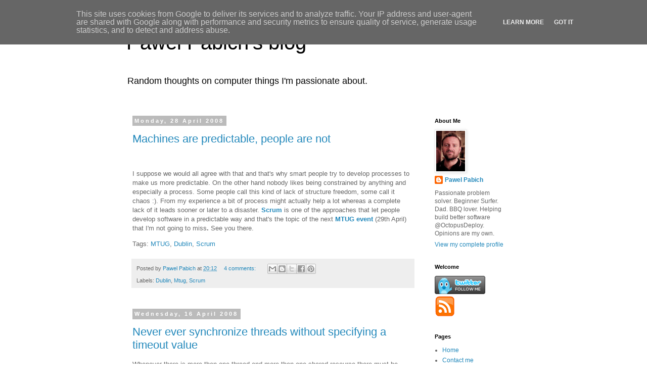

--- FILE ---
content_type: text/plain
request_url: https://www.google-analytics.com/j/collect?v=1&_v=j102&a=1448015133&t=pageview&_s=1&dl=http%3A%2F%2Fwww.pabich.eu%2F2008%2F04%2F&ul=en-us%40posix&dt=Pawel%20Pabich%27s%20blog%3A%20April%202008&sr=1280x720&vp=1280x720&_u=IEBAAEABAAAAACAAI~&jid=832532492&gjid=1883583022&cid=826008272.1768503427&tid=UA-336364-1&_gid=1773869976.1768503427&_r=1&_slc=1&z=2096646957
body_size: -449
content:
2,cG-4Q689SWPD6